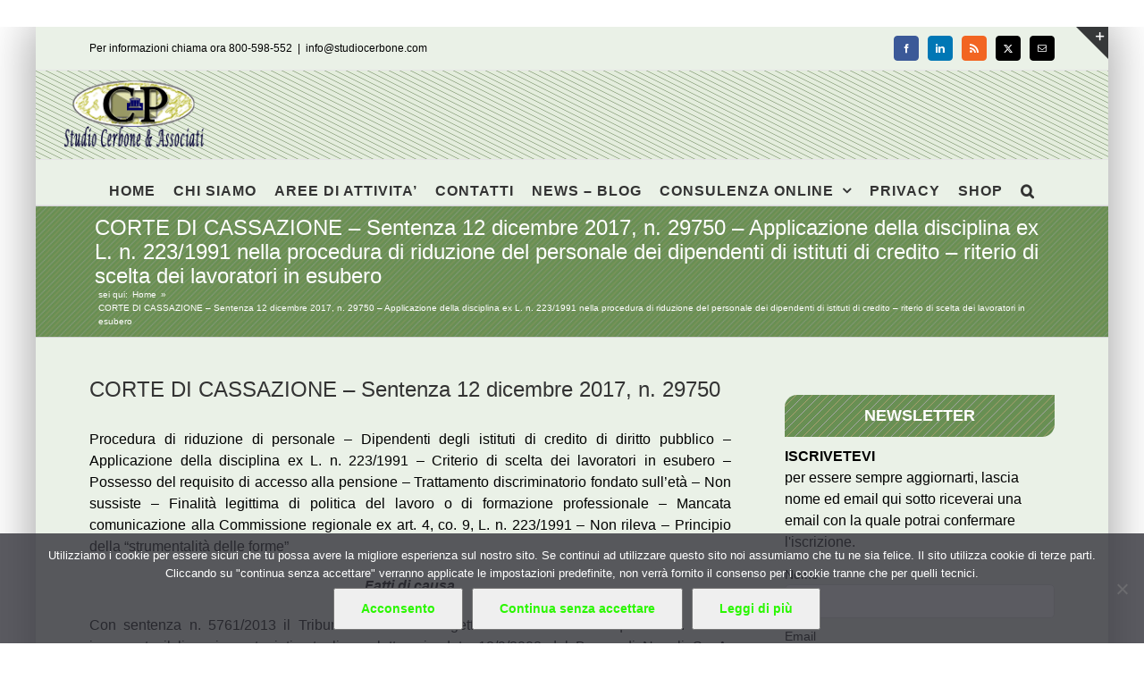

--- FILE ---
content_type: text/html; charset=UTF-8
request_url: https://www.studiocerbone.com/corte-cassazione-sentenza-12-dicembre-2017-n-29750-applicazione-della-disciplina-ex-l-n-223-1991-nella-procedura-riduzione-del-personale-dei-dipendenti-istituti-credito-riterio-d/
body_size: 15406
content:
<!DOCTYPE html><html class="avada-html-layout-boxed avada-html-header-position-top" lang="it-IT" prefix="og: http://ogp.me/ns# fb: http://ogp.me/ns/fb#"><head><style>img.lazy{min-height:1px}</style><link href="https://www.studiocerbone.com/wp-content/plugins/w3-total-cache/pub/js/lazyload.min.js" as="script"><meta http-equiv="X-UA-Compatible" content="IE=edge" /><meta http-equiv="Content-Type" content="text/html; charset=utf-8"/><meta name="viewport" content="width=device-width, initial-scale=1" /><meta name='robots' content='index, follow, max-image-preview:large, max-snippet:-1, max-video-preview:-1' /><link media="all" href="https://www.studiocerbone.com/wp-content/cache/autoptimize/css/autoptimize_b6fbffa601615fe4795d5f2651a4eba0.css" rel="stylesheet"><title>CORTE DI CASSAZIONE - Sentenza 12 dicembre 2017, n. 29750 - Applicazione della disciplina ex L. n. 223/1991 nella procedura di riduzione del personale dei dipendenti di istituti di credito - riterio di scelta dei lavoratori in esubero - Studio Cerbone</title><meta name="description" content="CORTE DI CASSAZIONE - Sentenza 12 dicembre 2017, n. 29750 Procedura di riduzione di personale - Dipendenti degli istituti di credito di diritto pubblico - CORTE DI CASSAZIONE - Sentenza 12 dicembre 2017, n. 29750 - Applicazione della disciplina ex L. n. 223/1991 nella procedura di riduzione del personale dei dipendenti di istituti di credito - riterio di scelta dei lavoratori in esubero" /><link rel="canonical" href="https://www.studiocerbone.com/corte-cassazione-sentenza-12-dicembre-2017-n-29750-applicazione-della-disciplina-ex-l-n-223-1991-nella-procedura-riduzione-del-personale-dei-dipendenti-istituti-credito-riterio-d/" /><meta property="og:locale" content="it_IT" /><meta property="og:type" content="article" /><meta property="og:title" content="CORTE DI CASSAZIONE - Sentenza 12 dicembre 2017, n. 29750 - Applicazione della disciplina ex L. n. 223/1991 nella procedura di riduzione del personale dei dipendenti di istituti di credito - riterio di scelta dei lavoratori in esubero - Studio Cerbone" /><meta property="og:description" content="CORTE DI CASSAZIONE - Sentenza 12 dicembre 2017, n. 29750 Procedura di riduzione di personale - Dipendenti degli istituti di credito di diritto pubblico - CORTE DI CASSAZIONE - Sentenza 12 dicembre 2017, n. 29750 - Applicazione della disciplina ex L. n. 223/1991 nella procedura di riduzione del personale dei dipendenti di istituti di credito - riterio di scelta dei lavoratori in esubero" /><meta property="og:url" content="https://www.studiocerbone.com/corte-cassazione-sentenza-12-dicembre-2017-n-29750-applicazione-della-disciplina-ex-l-n-223-1991-nella-procedura-riduzione-del-personale-dei-dipendenti-istituti-credito-riterio-d/" /><meta property="og:site_name" content="Studio Cerbone" /><meta property="article:publisher" content="https://www.facebook.com/studiocerbone" /><meta property="article:published_time" content="2017-12-20T07:30:31+00:00" /><meta property="article:modified_time" content="2017-12-21T07:31:12+00:00" /><meta name="author" content="Pasquale Cerbone" /><meta name="twitter:card" content="summary_large_image" /><meta name="twitter:creator" content="@studiocerboneP" /><meta name="twitter:site" content="@studiocerboneP" /><meta name="twitter:label1" content="Scritto da" /><meta name="twitter:data1" content="Pasquale Cerbone" /><meta name="twitter:label2" content="Tempo di lettura stimato" /><meta name="twitter:data2" content="9 minuti" /> <script type="application/ld+json" class="yoast-schema-graph">{"@context":"https://schema.org","@graph":[{"@type":"Article","@id":"https://www.studiocerbone.com/corte-cassazione-sentenza-12-dicembre-2017-n-29750-applicazione-della-disciplina-ex-l-n-223-1991-nella-procedura-riduzione-del-personale-dei-dipendenti-istituti-credito-riterio-d/#article","isPartOf":{"@id":"https://www.studiocerbone.com/corte-cassazione-sentenza-12-dicembre-2017-n-29750-applicazione-della-disciplina-ex-l-n-223-1991-nella-procedura-riduzione-del-personale-dei-dipendenti-istituti-credito-riterio-d/"},"author":{"name":"Pasquale Cerbone","@id":"https://www.studiocerbone.com/#/schema/person/3561ea854d7eb07a084f1bbe69396ee6"},"headline":"CORTE DI CASSAZIONE &#8211; Sentenza 12 dicembre 2017, n. 29750 &#8211; Applicazione della disciplina ex L. n. 223/1991 nella procedura di riduzione del personale dei dipendenti di istituti di credito &#8211; riterio di scelta dei lavoratori in esubero","datePublished":"2017-12-20T07:30:31+00:00","dateModified":"2017-12-21T07:31:12+00:00","mainEntityOfPage":{"@id":"https://www.studiocerbone.com/corte-cassazione-sentenza-12-dicembre-2017-n-29750-applicazione-della-disciplina-ex-l-n-223-1991-nella-procedura-riduzione-del-personale-dei-dipendenti-istituti-credito-riterio-d/"},"wordCount":1958,"publisher":{"@id":"https://www.studiocerbone.com/#organization"},"keywords":["cassazione sez. lavoro","licenziamenti"],"articleSection":["lavoro","LAVORO - GIURISPRUDENZA"],"inLanguage":"it-IT"},{"@type":"WebPage","@id":"https://www.studiocerbone.com/corte-cassazione-sentenza-12-dicembre-2017-n-29750-applicazione-della-disciplina-ex-l-n-223-1991-nella-procedura-riduzione-del-personale-dei-dipendenti-istituti-credito-riterio-d/","url":"https://www.studiocerbone.com/corte-cassazione-sentenza-12-dicembre-2017-n-29750-applicazione-della-disciplina-ex-l-n-223-1991-nella-procedura-riduzione-del-personale-dei-dipendenti-istituti-credito-riterio-d/","name":"CORTE DI CASSAZIONE - Sentenza 12 dicembre 2017, n. 29750 - Applicazione della disciplina ex L. n. 223/1991 nella procedura di riduzione del personale dei dipendenti di istituti di credito - riterio di scelta dei lavoratori in esubero - Studio Cerbone","isPartOf":{"@id":"https://www.studiocerbone.com/#website"},"datePublished":"2017-12-20T07:30:31+00:00","dateModified":"2017-12-21T07:31:12+00:00","description":"CORTE DI CASSAZIONE - Sentenza 12 dicembre 2017, n. 29750 Procedura di riduzione di personale - Dipendenti degli istituti di credito di diritto pubblico - CORTE DI CASSAZIONE - Sentenza 12 dicembre 2017, n. 29750 - Applicazione della disciplina ex L. n. 223/1991 nella procedura di riduzione del personale dei dipendenti di istituti di credito - riterio di scelta dei lavoratori in esubero","breadcrumb":{"@id":"https://www.studiocerbone.com/corte-cassazione-sentenza-12-dicembre-2017-n-29750-applicazione-della-disciplina-ex-l-n-223-1991-nella-procedura-riduzione-del-personale-dei-dipendenti-istituti-credito-riterio-d/#breadcrumb"},"inLanguage":"it-IT","potentialAction":[{"@type":"ReadAction","target":["https://www.studiocerbone.com/corte-cassazione-sentenza-12-dicembre-2017-n-29750-applicazione-della-disciplina-ex-l-n-223-1991-nella-procedura-riduzione-del-personale-dei-dipendenti-istituti-credito-riterio-d/"]}]},{"@type":"BreadcrumbList","@id":"https://www.studiocerbone.com/corte-cassazione-sentenza-12-dicembre-2017-n-29750-applicazione-della-disciplina-ex-l-n-223-1991-nella-procedura-riduzione-del-personale-dei-dipendenti-istituti-credito-riterio-d/#breadcrumb","itemListElement":[{"@type":"ListItem","position":1,"name":"Home","item":"https://www.studiocerbone.com/"},{"@type":"ListItem","position":2,"name":"CORTE DI CASSAZIONE &#8211; Sentenza 12 dicembre 2017, n. 29750 &#8211; Applicazione della disciplina ex L. n. 223/1991 nella procedura di riduzione del personale dei dipendenti di istituti di credito &#8211; riterio di scelta dei lavoratori in esubero"}]},{"@type":"WebSite","@id":"https://www.studiocerbone.com/#website","url":"https://www.studiocerbone.com/","name":"Studio Cerbone","description":"Guide alle norme fiscali e del lavoro - approfondimenti ed informazioni - consulenza online","publisher":{"@id":"https://www.studiocerbone.com/#organization"},"potentialAction":[{"@type":"SearchAction","target":{"@type":"EntryPoint","urlTemplate":"https://www.studiocerbone.com/?s={search_term_string}"},"query-input":{"@type":"PropertyValueSpecification","valueRequired":true,"valueName":"search_term_string"}}],"inLanguage":"it-IT"},{"@type":"Organization","@id":"https://www.studiocerbone.com/#organization","name":"Studio Cerbone & Associati","url":"https://www.studiocerbone.com/","logo":{"@type":"ImageObject","inLanguage":"it-IT","@id":"https://www.studiocerbone.com/#/schema/logo/image/","url":"https://www.studiocerbone.com/wp-content/uploads/2012/10/logo_ok2.png","contentUrl":"https://www.studiocerbone.com/wp-content/uploads/2012/10/logo_ok2.png","width":"210","height":"90","caption":"Studio Cerbone & Associati"},"image":{"@id":"https://www.studiocerbone.com/#/schema/logo/image/"},"sameAs":["https://www.facebook.com/studiocerbone","https://x.com/studiocerboneP","https://www.linkedin.com/company/studio-cerbone-&amp;amp;-associati/","https://it.pinterest.com/studiocerboneassociati/"]},{"@type":"Person","@id":"https://www.studiocerbone.com/#/schema/person/3561ea854d7eb07a084f1bbe69396ee6","name":"Pasquale Cerbone","description":"","url":"https://www.studiocerbone.com/author/gruppo_studioce/"}]}</script> <link href='https://fonts.gstatic.com' crossorigin='anonymous' rel='preconnect' /><link rel="alternate" type="application/rss+xml" title="Studio Cerbone &raquo; Feed" href="https://www.studiocerbone.com/feed/" /><link rel="alternate" type="application/rss+xml" title="Studio Cerbone &raquo; Feed dei commenti" href="https://www.studiocerbone.com/comments/feed/" /><link rel="shortcut icon" href="https://www.studiocerbone.com/wp-content/uploads/2012/11/favicon.ico" type="image/x-icon" /><link rel="apple-touch-icon" sizes="180x180" href="https://www.studiocerbone.com/wp-content/uploads/2024/08/apple-icon-114x114-1.png"><link rel="icon" sizes="192x192" href="https://www.studiocerbone.com/wp-content/uploads/2024/08/apple-icon-57x57-1.png"><meta name="msapplication-TileImage" content="https://www.studiocerbone.com/wp-content/uploads/2024/08/apple-icon-72x72-1.png"><link rel="alternate" type="application/rss+xml" title="Studio Cerbone &raquo; CORTE DI CASSAZIONE &#8211; Sentenza 12 dicembre 2017, n. 29750 &#8211; Applicazione della disciplina ex L. n. 223/1991 nella procedura di riduzione del personale dei dipendenti di istituti di credito &#8211; riterio di scelta dei lavoratori in esubero Feed dei commenti" href="https://www.studiocerbone.com/corte-cassazione-sentenza-12-dicembre-2017-n-29750-applicazione-della-disciplina-ex-l-n-223-1991-nella-procedura-riduzione-del-personale-dei-dipendenti-istituti-credito-riterio-d/feed/" /><meta name="description" content="CORTE DI CASSAZIONE - Sentenza 12 dicembre 2017, n. 29750  Procedura di riduzione di personale - Dipendenti degli istituti di credito di diritto pubblico - Applicazione della disciplina ex L. n. 223/1991 - Criterio di scelta dei lavoratori in esubero - Possesso del requisito di accesso alla pensione - Trattamento"/><meta property="og:locale" content="it_IT"/><meta property="og:type" content="article"/><meta property="og:site_name" content="Studio Cerbone"/><meta property="og:title" content="CORTE DI CASSAZIONE - Sentenza 12 dicembre 2017, n. 29750 - Applicazione della disciplina ex L. n. 223/1991 nella procedura di riduzione del personale dei dipendenti di istituti di credito - riterio di scelta dei lavoratori in esubero - Studio Cerbone"/><meta property="og:description" content="CORTE DI CASSAZIONE - Sentenza 12 dicembre 2017, n. 29750  Procedura di riduzione di personale - Dipendenti degli istituti di credito di diritto pubblico - Applicazione della disciplina ex L. n. 223/1991 - Criterio di scelta dei lavoratori in esubero - Possesso del requisito di accesso alla pensione - Trattamento"/><meta property="og:url" content="https://www.studiocerbone.com/corte-cassazione-sentenza-12-dicembre-2017-n-29750-applicazione-della-disciplina-ex-l-n-223-1991-nella-procedura-riduzione-del-personale-dei-dipendenti-istituti-credito-riterio-d/"/><meta property="article:published_time" content="2017-12-20T07:30:31+01:00"/><meta property="article:modified_time" content="2017-12-21T07:31:12+01:00"/><meta name="author" content="Pasquale Cerbone"/><meta property="og:image" content="https://www.studiocerbone.com/wp-content/uploads/2024/08/logo_news_A.png"/><meta property="og:image:width" content="185"/><meta property="og:image:height" content="79"/><meta property="og:image:type" content="image/png"/><link rel="https://api.w.org/" href="https://www.studiocerbone.com/wp-json/" /><link rel="alternate" title="JSON" type="application/json" href="https://www.studiocerbone.com/wp-json/wp/v2/posts/399895" /><link rel="EditURI" type="application/rsd+xml" title="RSD" href="https://www.studiocerbone.com/xmlrpc.php?rsd" /><link rel='shortlink' href='https://www.studiocerbone.com/?p=399895' /><link rel="alternate" title="oEmbed (JSON)" type="application/json+oembed" href="https://www.studiocerbone.com/wp-json/oembed/1.0/embed?url=https%3A%2F%2Fwww.studiocerbone.com%2Fcorte-cassazione-sentenza-12-dicembre-2017-n-29750-applicazione-della-disciplina-ex-l-n-223-1991-nella-procedura-riduzione-del-personale-dei-dipendenti-istituti-credito-riterio-d%2F" /><link rel="alternate" title="oEmbed (XML)" type="text/xml+oembed" href="https://www.studiocerbone.com/wp-json/oembed/1.0/embed?url=https%3A%2F%2Fwww.studiocerbone.com%2Fcorte-cassazione-sentenza-12-dicembre-2017-n-29750-applicazione-della-disciplina-ex-l-n-223-1991-nella-procedura-riduzione-del-personale-dei-dipendenti-istituti-credito-riterio-d%2F&#038;format=xml" /> <noscript><style>.lazyload[data-src]{display:none !important;}</style></noscript><meta name="generator" content="Powered by Slider Revolution 6.7.38 - responsive, Mobile-Friendly Slider Plugin for WordPress with comfortable drag and drop interface." />  <script async src="https://www.googletagmanager.com/gtag/js?id=G-J8VLGREVTC"></script>  <script async src="https://www.googletagmanager.com/gtag/js?id=G-Z9KC6C6KQ2"></script> </head><body data-rsssl=1 class="wp-singular post-template-default single single-post postid-399895 single-format-standard wp-theme-Avada cookies-not-set has-sidebar fusion-image-hovers fusion-pagination-sizing fusion-button_type-flat fusion-button_span-no fusion-button_gradient-linear avada-image-rollover-circle-yes avada-image-rollover-yes avada-image-rollover-direction-left dont-animate fusion-body ltr fusion-sticky-header no-tablet-sticky-header no-mobile-sticky-header no-mobile-slidingbar avada-has-rev-slider-styles fusion-sub-menu-fade mobile-logo-pos-left layout-boxed-mode avada-has-boxed-modal-shadow-medium layout-scroll-offset-full fusion-top-header menu-text-align-center mobile-menu-design-modern fusion-show-pagination-text fusion-header-layout-v5 avada-responsive avada-footer-fx-none avada-menu-highlight-style-bar fusion-search-form-classic fusion-main-menu-search-dropdown fusion-avatar-square avada-sticky-shrinkage avada-dropdown-styles avada-blog-layout-grid avada-blog-archive-layout-grid avada-header-shadow-no avada-menu-icon-position-left avada-has-megamenu-shadow avada-has-mainmenu-dropdown-divider avada-has-pagetitle-100-width avada-has-pagetitle-bg-full avada-has-main-nav-search-icon avada-has-page-title-mobile-height-auto avada-has-titlebar-bar_and_content avada-has-slidingbar-widgets avada-has-slidingbar-position-top avada-slidingbar-toggle-style-triangle avada-has-header-bg-image avada-header-bg-repeat avada-has-transparent-timeline_color avada-has-pagination-padding avada-flyout-menu-direction-fade avada-ec-views-v1" data-awb-post-id="399895"> <a class="skip-link screen-reader-text" href="#content">Salta al contenuto</a><div id="boxed-wrapper"><div id="wrapper" class="fusion-wrapper"><div id="home" style="position:relative;top:-1px;"></div><header class="fusion-header-wrapper"><div class="fusion-header-v5 fusion-logo-alignment fusion-logo-left fusion-sticky-menu- fusion-sticky-logo- fusion-mobile-logo-1 fusion-sticky-menu-only fusion-header-menu-align-center fusion-mobile-menu-design-modern"><div class="fusion-secondary-header"><div class="fusion-row"><div class="fusion-alignleft"><div class="fusion-contact-info"><span class="fusion-contact-info-phone-number">Per informazioni chiama ora 800-598-552</span><span class="fusion-header-separator">|</span><span class="fusion-contact-info-email-address"><a href="mailto:in&#102;&#111;&#64;s&#116;u&#100;i&#111;ce&#114;b&#111;&#110;e&#46;&#99;&#111;&#109;">in&#102;&#111;&#64;s&#116;u&#100;i&#111;ce&#114;b&#111;&#110;e&#46;&#99;&#111;&#109;</a></span></div></div><div class="fusion-alignright"><div class="fusion-social-links-header"><div class="fusion-social-networks boxed-icons"><div class="fusion-social-networks-wrapper"><a  class="fusion-social-network-icon fusion-tooltip fusion-facebook awb-icon-facebook" style="color:#ffffff;background-color:#3b5998;border-color:#3b5998;" data-placement="right" data-title="Facebook" data-toggle="tooltip" title="Facebook" href="#" target="_blank" rel="noreferrer nofollow"><span class="screen-reader-text">Facebook</span></a><a  class="fusion-social-network-icon fusion-tooltip fusion-linkedin awb-icon-linkedin" style="color:#ffffff;background-color:#0077b5;border-color:#0077b5;" data-placement="right" data-title="LinkedIn" data-toggle="tooltip" title="LinkedIn" href="https://www.linkedin.com/company/studio-cerbone-&amp;-associati/about/?viewAsMember=true" target="_blank" rel="noopener noreferrer nofollow"><span class="screen-reader-text">LinkedIn</span></a><a  class="fusion-social-network-icon fusion-tooltip fusion-rss awb-icon-rss" style="color:#ffffff;background-color:#f26522;border-color:#f26522;" data-placement="right" data-title="Rss" data-toggle="tooltip" title="Rss" href="https://www.studiocerbone.com/category/notizie/" target="_blank" rel="noopener noreferrer nofollow"><span class="screen-reader-text">Rss</span></a><a  class="fusion-social-network-icon fusion-tooltip fusion-twitter awb-icon-twitter" style="color:#ffffff;background-color:#000000;border-color:#000000;" data-placement="right" data-title="X" data-toggle="tooltip" title="X" href="https://x.com/studiocerboneP" target="_blank" rel="noopener noreferrer nofollow"><span class="screen-reader-text">X</span></a><a  class="fusion-social-network-icon fusion-tooltip fusion-mail awb-icon-mail" style="color:#ffffff;background-color:#000000;border-color:#000000;" data-placement="right" data-title="Email" data-toggle="tooltip" title="Email" href="mailto:in&#102;&#111;&#064;s&#116;&#117;d&#105;&#111;&#099;e&#114;bo&#110;&#101;.&#099;om" target="_self" rel="noopener noreferrer nofollow"><span class="screen-reader-text">Email</span></a></div></div></div></div></div></div><div class="fusion-header-sticky-height"></div><div class="fusion-sticky-header-wrapper"><div class="fusion-header"><div class="fusion-row"><div class="fusion-logo" data-margin-top="10px" data-margin-bottom="10px" data-margin-left="0px" data-margin-right="0px"> <a class="fusion-logo-link"  href="https://www.studiocerbone.com/" > <img src="[data-uri]"  width="185" height="79" style="max-height:79px;height:auto;" alt="Studio Cerbone Logo" data-retina_logo_url="https://www.studiocerbone.com/wp-content/uploads/2012/10/logo_ok.png" class="fusion-standard-logo lazyload" data-src="https://www.studiocerbone.com/wp-content/uploads/2024/08/logo_news_A.png" decoding="async" data-srcset="https://www.studiocerbone.com/wp-content/uploads/2024/08/logo_news_A.png 1x, https://www.studiocerbone.com/wp-content/uploads/2012/10/logo_ok.png 2x" data-eio-rwidth="185" data-eio-rheight="79" /><noscript><img src="data:image/svg+xml,%3Csvg%20xmlns='http://www.w3.org/2000/svg'%20viewBox='0%200%20185%2079'%3E%3C/svg%3E" data-src="https://www.studiocerbone.com/wp-content/uploads/2024/08/logo_news_A.png" data-srcset="https://www.studiocerbone.com/wp-content/uploads/2024/08/logo_news_A.png 1x, https://www.studiocerbone.com/wp-content/uploads/2012/10/logo_ok.png 2x" width="185" height="79" style="max-height:79px;height:auto;" alt="Studio Cerbone Logo" data-retina_logo_url="https://www.studiocerbone.com/wp-content/uploads/2012/10/logo_ok.png" class="fusion-standard-logo lazy" data-eio="l" /></noscript> <img src="[data-uri]"  width="94" height="40" alt="Studio Cerbone Logo" data-retina_logo_url="" class="fusion-mobile-logo lazyload" data-src="https://www.studiocerbone.com/wp-content/uploads/2024/08/logo_news_B.png" decoding="async" data-srcset="https://www.studiocerbone.com/wp-content/uploads/2024/08/logo_news_B.png 1x" data-eio-rwidth="94" data-eio-rheight="40" /><noscript><img src="data:image/svg+xml,%3Csvg%20xmlns='http://www.w3.org/2000/svg'%20viewBox='0%200%2094%2040'%3E%3C/svg%3E" data-src="https://www.studiocerbone.com/wp-content/uploads/2024/08/logo_news_B.png" data-srcset="https://www.studiocerbone.com/wp-content/uploads/2024/08/logo_news_B.png 1x" width="94" height="40" alt="Studio Cerbone Logo" data-retina_logo_url="" class="fusion-mobile-logo lazy" data-eio="l" /></noscript> </a></div><div class="fusion-mobile-menu-icons"> <a href="#" class="fusion-icon awb-icon-bars" aria-label="Attiva/Disattiva menu mobile" aria-expanded="false"></a></div></div></div><div class="fusion-secondary-main-menu"><div class="fusion-row"><nav class="fusion-main-menu" aria-label="Menu Principale"><ul id="menu-menu-principale-senza-private-content" class="fusion-menu"><li  id="menu-item-23903"  class="menu-item menu-item-type-custom menu-item-object-custom menu-item-home menu-item-23903"  data-item-id="23903"><a  href="//www.studiocerbone.com/" class="fusion-bar-highlight"><span class="menu-text">HOME</span></a></li><li  id="menu-item-23905"  class="menu-item menu-item-type-post_type menu-item-object-page menu-item-23905"  data-item-id="23905"><a  href="https://www.studiocerbone.com/studio-cerbone-assocciati/" class="fusion-bar-highlight"><span class="menu-text">CHI SIAMO</span></a></li><li  id="menu-item-23904"  class="menu-item menu-item-type-post_type menu-item-object-page menu-item-23904"  data-item-id="23904"><a  href="https://www.studiocerbone.com/aree-di-attivita/" class="fusion-bar-highlight"><span class="menu-text">AREE DI ATTIVITA&#8217;</span></a></li><li  id="menu-item-23911"  class="menu-item menu-item-type-post_type menu-item-object-page menu-item-23911"  data-item-id="23911"><a  href="https://www.studiocerbone.com/contatto/" class="fusion-bar-highlight"><span class="menu-text">CONTATTI</span></a></li><li  id="menu-item-23914"  class="menu-item menu-item-type-post_type menu-item-object-page menu-item-23914"  data-item-id="23914"><a  href="https://www.studiocerbone.com/notizie/" class="fusion-bar-highlight"><span class="menu-text">NEWS – BLOG</span></a></li><li  id="menu-item-23906"  class="menu-item menu-item-type-post_type menu-item-object-page menu-item-has-children menu-item-23906 fusion-dropdown-menu"  data-item-id="23906"><a  href="https://www.studiocerbone.com/consulenza-online/" class="fusion-bar-highlight"><span class="menu-text">CONSULENZA ONLINE</span> <span class="fusion-caret"><i class="fusion-dropdown-indicator" aria-hidden="true"></i></span></a><ul class="sub-menu"><li  id="menu-item-23907"  class="menu-item menu-item-type-post_type menu-item-object-page menu-item-23907 fusion-dropdown-submenu" ><a  href="https://www.studiocerbone.com/consulenza-online/contabilita-online/" class="fusion-bar-highlight"><span>CONTABILITA&#8217; ONLINE</span></a></li><li  id="menu-item-23908"  class="menu-item menu-item-type-post_type menu-item-object-page menu-item-23908 fusion-dropdown-submenu" ><a  href="https://www.studiocerbone.com/consulenza-online/dichiarazione-dei-redditi-online/" class="fusion-bar-highlight"><span>DICHIARAZIONE DEI REDDITI ONLINE</span></a></li><li  id="menu-item-23909"  class="menu-item menu-item-type-post_type menu-item-object-page menu-item-23909 fusion-dropdown-submenu" ><a  href="https://www.studiocerbone.com/consulenza-online/paghe-online/" class="fusion-bar-highlight"><span>PAGHE ONLINE</span></a></li><li  id="menu-item-23910"  class="menu-item menu-item-type-post_type menu-item-object-page menu-item-23910 fusion-dropdown-submenu" ><a  href="https://www.studiocerbone.com/consulenza-online/servizi-contabilita-online/" class="fusion-bar-highlight"><span>SERVIZI DI CONTABILITA&#8217; ONLINE</span></a></li><li  id="menu-item-23916"  class="menu-item menu-item-type-post_type menu-item-object-page menu-item-has-children menu-item-23916 fusion-dropdown-submenu" ><a  href="https://www.studiocerbone.com/servizi-utili/" class="fusion-bar-highlight"><span>SERVIZI UTILI</span> <span class="fusion-caret"><i class="fusion-dropdown-indicator" aria-hidden="true"></i></span></a><ul class="sub-menu"><li  id="menu-item-23917"  class="menu-item menu-item-type-post_type menu-item-object-page menu-item-23917" ><a  href="https://www.studiocerbone.com/servizi-utili/giurisprudenza/" class="fusion-bar-highlight"><span>GIURISPRUDENZA – MASSIME</span></a></li><li  id="menu-item-23918"  class="menu-item menu-item-type-post_type menu-item-object-page menu-item-23918" ><a  href="https://www.studiocerbone.com/servizi-utili/indici-istat/" class="fusion-bar-highlight"><span>INDICI ISTAT</span></a></li><li  id="menu-item-23919"  class="menu-item menu-item-type-post_type menu-item-object-page menu-item-23919" ><a  href="https://www.studiocerbone.com/?page_id=483" class="fusion-bar-highlight"><span>SCADENZIARIO</span></a></li><li  id="menu-item-23920"  class="menu-item menu-item-type-post_type menu-item-object-page menu-item-23920" ><a  href="https://www.studiocerbone.com/servizi-utili/certificazioni/" class="fusion-bar-highlight"><span>CERTIFICAZIONI</span></a></li><li  id="menu-item-23921"  class="menu-item menu-item-type-post_type menu-item-object-page menu-item-23921" ><a  href="https://www.studiocerbone.com/servizi-utili/video/" class="fusion-bar-highlight"><span>VIDEO</span></a></li></ul></li></ul></li><li  id="menu-item-23915"  class="menu-item menu-item-type-post_type menu-item-object-page menu-item-23915"  data-item-id="23915"><a  href="https://www.studiocerbone.com/privacy/" class="fusion-bar-highlight"><span class="menu-text">PRIVACY</span></a></li><li  id="menu-item-467311"  class="menu-item menu-item-type-custom menu-item-object-custom menu-item-467311"  data-item-id="467311"><a  target="_blank" rel="noopener noreferrer" href="https://shopping.studiocerbone.com/" class="fusion-bar-highlight"><span class="menu-text">SHOP</span></a></li><li class="fusion-custom-menu-item fusion-main-menu-search"><a class="fusion-main-menu-icon fusion-bar-highlight" href="#" aria-label="Cerca" data-title="Cerca" title="Cerca" role="button" aria-expanded="false"></a><div class="fusion-custom-menu-item-contents"><form role="search" class="searchform fusion-search-form  fusion-live-search fusion-search-form-classic" method="get" action="https://www.studiocerbone.com/"><div class="fusion-search-form-content"><div class="fusion-search-field search-field"> <label><span class="screen-reader-text">Cerca per:</span> <input type="search" class="s fusion-live-search-input" name="s" id="fusion-live-search-input-0" autocomplete="off" placeholder="Cerca..." required aria-required="true" aria-label="Cerca..."/> </label></div><div class="fusion-search-button search-button"> <input type="submit" class="fusion-search-submit searchsubmit" aria-label="Cerca" value="&#xf002;" /><div class="fusion-slider-loading"></div></div></div><div class="fusion-search-results-wrapper"><div class="fusion-search-results"></div></div></form></div></li></ul></nav><nav class="fusion-mobile-nav-holder fusion-mobile-menu-text-align-left" aria-label="Menu Mobile Principale"></nav></div></div></div></div><div class="fusion-clearfix"></div></header><div id="sliders-container" class="fusion-slider-visibility"></div><section class="avada-page-titlebar-wrapper" aria-label="Barra Titolo Pagina"><div class="fusion-page-title-bar fusion-page-title-bar-none fusion-page-title-bar-left"><div class="fusion-page-title-row"><div class="fusion-page-title-wrapper"><div class="fusion-page-title-captions"><h1 class="entry-title">CORTE DI CASSAZIONE &#8211; Sentenza 12 dicembre 2017, n. 29750 &#8211; Applicazione della disciplina ex L. n. 223/1991 nella procedura di riduzione del personale dei dipendenti di istituti di credito &#8211; riterio di scelta dei lavoratori in esubero</h1></div><div class="fusion-page-title-secondary"><nav class="fusion-breadcrumbs awb-yoast-breadcrumbs" aria-label="Breadcrumb"><ol class="awb-breadcrumb-list"><li class="fusion-breadcrumb-item"  aria-hidden="true"><span  class="fusion-breadcrumb-prefix">sei qui:</span></li><li class="fusion-breadcrumb-item awb-breadcrumb-sep awb-home" ><a href="https://www.studiocerbone.com" class="fusion-breadcrumb-link"><span >Home</span></a></li><li class="fusion-breadcrumb-item"  aria-current="page"><span  class="breadcrumb-leaf">CORTE DI CASSAZIONE &#8211; Sentenza 12 dicembre 2017, n. 29750 &#8211; Applicazione della disciplina ex L. n. 223/1991 nella procedura di riduzione del personale dei dipendenti di istituti di credito &#8211; riterio di scelta dei lavoratori in esubero</span></li></ol></nav></div></div></div></div></section><main id="main" class="clearfix "><div class="fusion-row" style=""><section id="content" style="float: left;"><article id="post-399895" class="post post-399895 type-post status-publish format-standard hentry category-lavoro category-lavoro-giurisprudenza-massime tag-cassazione-sez-lavoro tag-licenziamenti"> <span class="entry-title" style="display: none;">CORTE DI CASSAZIONE &#8211; Sentenza 12 dicembre 2017, n. 29750 &#8211; Applicazione della disciplina ex L. n. 223/1991 nella procedura di riduzione del personale dei dipendenti di istituti di credito &#8211; riterio di scelta dei lavoratori in esubero</span><div class="post-content"><header><h2 class="titolo-articolo" style="text-align: justify;">CORTE DI CASSAZIONE &#8211; Sentenza 12 dicembre 2017, n. 29750</h2></header><p class="Oggetto" style="text-align: justify;">Procedura di riduzione di personale &#8211; Dipendenti degli istituti di credito di diritto pubblico &#8211; Applicazione della disciplina ex L. n. 223/1991 &#8211; Criterio di scelta dei lavoratori in esubero &#8211; Possesso del requisito di accesso alla pensione &#8211; Trattamento discriminatorio fondato sull’età &#8211; Non sussiste &#8211; Finalità legittima di politica del lavoro o di formazione professionale &#8211; Mancata comunicazione alla Commissione regionale ex art. 4, co. 9, L. n. 223/1991 &#8211; Non rileva &#8211; Principio della &#8220;strumentalità delle forme&#8221;</p><p class="TitoloArticolo" style="text-align: center;"><em><strong>Fatti di causa</strong></em></p><p class="NormaleconRientro" style="text-align: justify;">Con sentenza n. 5761/2013 il Tribunale di Salerno rigettava il ricorso con il quale D.V. aveva impugnato il licenziamento intimatogli con lettera in data 18/9/2008 dal Banco di Napoli S.p.A. all&#8217;esito di procedura di riduzione del personale ai sensi della I. n. 223/1991.</p><p class="NormaleconRientro" style="text-align: justify;">Il Tribunale, per quanto di interesse, osservava a sostegno della propria decisione che la disciplina, di cui alla I. n. 223, trovava applicazione anche nei confronti dei dipendenti degli istituti di credito già di diritto pubblico, come il Banco di Napoli; che l&#8217;adozione del criterio di scelta dei lavoratori in esubero costituito dal possesso del requisito di accesso alla pensione non configurava alcun trattamento discriminatorio; che nel caso di specie la comunicazione ex art. 4, comma 9, I. n. 223 risultava effettuata agli organi pubblici competenti, compresa la Commissione regionale permanente tripartita.</p><p class="NormaleconRientro" style="text-align: justify;">L&#8217;appello proposto dal lavoratore avverso tale sentenza veniva dichiarato inammissibile ex art. 436 bis c.p.c. dalla Corte di appello di Salerno con ordinanza del 5 dicembre 2014.</p><p class="NormaleconRientro" style="text-align: justify;">Per la cassazione della sentenza e dell&#8217;ordinanza ha proposto ricorso il lavoratore con cinque motivi; la società ha resistito con controricorso, assistito da memoria.</p><p class="TitoloArticolo" style="text-align: center;"><em><strong>Ragioni della decisione</strong></em></p><p class="NormaleconRientro" style="text-align: justify;">Con il primo motivo, deducendo nullità della sentenza ex art. 360 n. 4 in riferimento all&#8217;art. 132, co. 1°, n. 4 c.p.c. nonché violazione di legge ex art. 360 n. 4 in riferimento agli artt. 2697 c.c. e 5 I. n. 604/1966, il ricorrente censura la sentenza di primo grado per avere il Tribunale, con una motivazione illogica e contraddittoria ed altresì emessa in violazione delle regole di riparto dell&#8217;onere probatorio, erroneamente ritenuto dimostrato l&#8217;invio della comunicazione finale della procedura alla Commissione regionale tripartita della Campania.</p><p class="NormaleconRientro" style="text-align: justify;">Con il secondo motivo, deducendo vizio di motivazione e nullità del procedimento ex art. 360 n. 4 in relazione all&#8217;art. 112 c.p.c., il ricorrente si duole che il giudice di primo grado nulla avesse statuito in merito al mancato invio della comunicazione di fine procedura agli enti indicati nell&#8217;art. 4, comma 9, I. n. 223/1991 contestualmente all&#8217;invio della lettera di recesso ai lavoratori.</p><p class="NormaleconRientro" style="text-align: justify;">Con il terzo motivo, deducendo violazione e falsa applicazione dell&#8217;art. 4, comma 9, I. n. 223/1991, il ricorrente impugna l&#8217;ordinanza della Corte di appello di Salerno dichiarativa della mancanza di una ragionevole probabilità di accoglimento del gravame, nella parte in cui la Corte ha ritenuto, diversamente dal primo giudice e con statuizione avente natura sostanziale di sentenza, che vi fosse stata, da parte del Banco di Napoli, &#8220;sostanziale osservanza&#8221; dell&#8217;adempimento concernente l&#8217;invio della comunicazione finale, con ciò intendendo che tale invio non fosse necessario nei confronti della Commissione regionale permanente tripartita, posto che la società aveva riconosciuto, in sede di costituzione in grado di appello, di non avervi provveduto.</p><p class="NormaleconRientro" style="text-align: justify;">Con il quarto motivo, deducendo violazione e falsa applicazione degli artt. 4 d.lgs. n. 216/2003 e 15, co. 2, I. n. 300/1970, nonché degli artt. 3 e 6 della Direttiva 2000/78/CE, il ricorrente censura la sentenza di primo grado per avere escluso la illegittimità del criterio di scelta dei lavoratori in esubero fondato sul possesso dei requisiti pensionistici, nonostante che tale criterio si ponesse in violazione della normativa nazionale ed europea contro le discriminazioni.</p><p class="NormaleconRientro" style="text-align: justify;">Con il quinto motivo, infine, deducendo violazione e falsa applicazione della procedura ex I. n. 223/1991, nonché violazione di legge con riferimento all&#8217;art. 3 I. n. 218/1990, il ricorrente censura la sentenza di primo grado per avere il Tribunale di Salerno ritenuto applicabile la disciplina, di cui alla I. n. 223/1991, anche ai dipendenti degli istituti di credito di diritto pubblico, quale il Banco di Napoli all&#8217;epoca in cui il ricorrente era stato assunto.</p><p class="NormaleconRientro" style="text-align: justify;">Il primo e il terzo motivo possono essere trattati congiuntamente in quanto connessi dalla questione, comune ad entrambi, della necessità o meno dell&#8217;invio della comunicazione ex art. 4, comma 9, I. n. 223/1991 alla Commissione regionale tripartita.</p><p class="NormaleconRientro" style="text-align: justify;">Gli stessi risultano infondati, in applicazione del principio della ragione più liquida.</p><p class="NormaleconRientro" style="text-align: justify;">E&#8217;, infatti, ormai consolidato il principio di diritto, per il quale &#8220;in materia di licenziamento collettivo, in applicazione del generale principio della &#8220;strumentalità delle forme&#8221;, valido anche per il procedimento amministrativo, non può essere dichiarata l&#8217;inefficacia del licenziamento laddove, nell&#8217;ambito di una procedura svoltasi in modo corretto e adeguato alle finalità cui è preordinata per legge, risulti omessa esclusivamente la comunicazione alla Commissione regionale indicata dall&#8217;art. 4, comma 9, della legge 23 luglio 1991, n. 223 &#8211; che, in base all&#8217;art. 6 della stessa legge, svolge il compito di approvare le liste di mobilità &#8211; ed il licenziamento collettivo sia stato disposto, per riduzione del personale, da parte di una impresa non rientrante nel campo di applicazione della disciplina dell&#8217;intervento straordinario di integrazione salariale, i cui dipendenti, quindi, non possono beneficiare dell&#8217;indennità di mobilità&#8221; (cfr., fra le molte conformi, Cass. n. 12122/2015).</p><p class="NormaleconRientro" style="text-align: justify;">Il secondo motivo risulta inammissibile, dovendosi, in proposito, richiamare il principio, per il quale &#8220;in caso di ricorso per cassazione avverso la sentenza di primo grado ai sensi dell&#8217;art. 348 ter, terzo comma, c.p.c., si applicano le disposizioni di cui agli artt. 329 e 346 del medesimo codice, sicché la parte deve fornire l&#8217;indicazione che la questione sollevata in sede di legittimità era stata devoluta, sia pure nella forma propria dei motivi di appello, al giudice del gravame, dichiarato inammissibile ex art. 348 bis c.p.c.&#8221;: Cass. n. 2784/2015 (ord.).</p><p class="NormaleconRientro" style="text-align: justify;">Nella specie, il ricorrente si è limitato all&#8217;estrapolazione di alcuni passi del proprio atto introduttivo, di per sé inidonei a delineare con certezza e precisione &#8211; così come necessario, secondo consolidato orientamento di legittimità (Cass. n. 8423/2001) &#8211; l&#8217;avvenuta allegazione della questione della contestualità (dell&#8217;invio della lettera di recesso e della comunicazione di fine procedura agli enti ex lege destinatari della stessa), e comunque non ha specificato se, dove e in quali termini tale questione fosse stata prospettata al giudice di appello, non essendo sufficiente a tale fine il generico richiamo ad una denuncia rinnovata &#8220;in tutti i gradi&#8221; del giudizio (cfr. ricorso, p. 23) o la sintetica elencazione dei temi di indagine che sarebbero stati devoluti alla cognizione del giudice di secondo grado (cfr. ricorso, p. 5).</p><p class="NormaleconRientro" style="text-align: justify;">Il quarto motivo è infondato.</p><p class="NormaleconRientro" style="text-align: justify;">L&#8217;art. 6 della Direttiva 2000/78/CE, così come interpretato dalla Corte di giustizia (Sezione III, 5 marzo 2009, causa C-388/07), offre agli Stati membri la possibilità di prevedere, nell&#8217;ambito del diritto nazionale, forme di disparità di trattamento fondate sull&#8217;età quando siano &#8220;oggettivamente e ragionevolmente&#8221; giustificate da una finalità legittima, quale la politica del lavoro e del relativo mercato o della formazione professionale, purché i mezzi per il raggiungimento di tale scopo siano necessari e appropriati.</p><p class="NormaleconRientro" style="text-align: justify;">A tali finalità e alla previsione di mezzi necessari e appropriati al raggiungimento dello scopo risponde il D.M. 28 aprile 2000, n. 158, con il quale è stato istituito un apposito Fondo di solidarietà per la riconversione e riqualificazione professionale, per il sostegno dell&#8217;occupazione e del reddito del personale del settore del credito (art. 1), avente lo scopo di attuare interventi diretti a favorire il mutamento e il rinnovamento delle professionalità e la realizzazione di politiche attive di sostegno del reddito e dell&#8217;occupazione, nell&#8217;ambito e in connessione con processi di ristrutturazione o di situazioni di crisi, di riorganizzazione aziendale o di riduzione o trasformazione di attività o di lavoro (art. 2).</p><p class="NormaleconRientro" style="text-align: justify;">In particolare, tale decreto prevede che l&#8217;individuazione dei lavoratori in esubero debba riguardare anzitutto il personale che, alla data stabilita per la risoluzione del rapporto di lavoro, sia in possesso dei requisiti di legge previsti per avere diritto alla pensione anticipata o di vecchiaia, anche se abbia diritto al mantenimento in servizio (art. 8).</p><p class="NormaleconRientro" style="text-align: justify;">Ne consegue che il criterio del possesso dei requisiti per l&#8217;accesso alla pensione di anzianità o di vecchiaia, ben diversamente dall&#8217;essere mezzo indiretto di discriminazione basato sull&#8217;età, deve ritenersi del tutto giustificato ai sensi delle previsioni della Direttiva 2000/78/CE e delle disposizioni (artt. 3 e 4) del d.lgs. n. 216/2003, con cui la stessa è stata recepita nell&#8217;ordinamento nazionale, comportando nel caso di specie che l&#8217;obiettivo della riduzione del personale e del contenimento del costo del lavoro fosse perseguito mediante il ricorso a forme concrete e adeguate di sostegno del reddito.</p><p class="NormaleconRientro" style="text-align: justify;">Nel senso dell&#8217;assenza di violazione del principio di non discriminazione si è, d&#8217;altra parte, e da lungo tempo, consolidata la giurisprudenza di legittimità. Al riguardo si rileva che già Cass. n. 20455/2006 aveva sottolineato come il criterio del prepensionamento, applicato &#8211; congiuntamente con il criterio produttivo &#8211; in osservanza degli accordi sindacali, rispondesse &#8220;a indubbi criteri di razionalità tenuto conto delle finalità perseguite mediante l&#8217;iter procedurale regolato dagli artt. 4 e 5 della legge n. 223 del 1991. Né per andare in contrario avviso e sostenerne la illegittimità vale il riferimento a possibili effetti di discriminazione tra i lavoratori, essendo ogni forma di riserva sul punto destinata a venir meno in considerazione sia del fatto che non si riscontra nel caso di specie alcun elemento suscettibile di far paventare l&#8217;esistenza di un intento discriminatorio da parte della società, sia in considerazione dell&#8217;innegabile equità di un sistema di riduzione del personale incentrato sull&#8217;esigenza di una più efficiente riorganizzazione della impresa (che sta alla base del criterio tecnico-produttivo) non disgiunta da quella di addossare la ricaduta degli effetti negativi di detta riduzione sui soggetti che, per essere prossimi a pensione, hanno la capacità economica di meglio ammortizzare detti effetti&#8221;.</p><p class="NormaleconRientro" style="text-align: justify;">Tale orientamento è stato più volte confermato e ribadito, in fattispecie analoghe o del tutto sovrapponibili alla presente, da Cass. n. 9866/2007 nonché, fra le molte pronunce conformi, da Cass. n. 1236/2011, n. 1949/2011, n. 11661/2012, n. 5965/2013. Non ricorrono, pertanto, nella specie, i presupposti per il rinvio pregiudiziale alla Corte di Giustizia, il quale &#8220;presuppone il dubbio interpretativo su una norma comunitaria, che non ricorre allorché l&#8217;interpretazione sia autoevidente oppure il senso della norma sia  già stato chiarito da precedenti pronunce della Corte, non rilevando, peraltro, il profilo applicativo di fatto, che é rimesso al giudice nazionale a meno che non involga un&#8217;interpretazione generale ed astratta&#8221;: Cass. n. 15041/2017 (ord.).</p><p class="NormaleconRientro" style="text-align: justify;">Risulta altresì infondato il quinto motivo.</p><p class="NormaleconRientro" style="text-align: justify;">E&#8217;, infatti, consolidato il principio di diritto, per il quale &#8220;nel caso di trasformazione di enti creditizi pubblici (nella specie, Banco di Napoli) in società per azioni, non può essere esclusa, ex art. 3, comma 2, della I. n. 218 del 1990, l&#8217;applicabilità della disciplina sui licenziamenti di cui alla I. n. 223 del 1991, non sopravvivendo alla privatizzazione il regime di stabilità del rapporto di lavoro con un ente pubblico economico, posto che la salvezza dei diritti quesiti riguarda solo le posizioni soggettive già acquisite al patrimonio del prestatore sotto il profilo economico, e non riducibili a mere aspettative sotto il profilo giuridico&#8221; (Cass. n. 24109/2016 e successive numerose conformi).</p><p class="NormaleconRientro" style="text-align: justify;">Il ricorso deve conclusivamente essere respinto.</p><p class="NormaleconRientro" style="text-align: justify;">Le spese seguono la soccombenza e si liquidano come in dispositivo.</p><p class="TitoloArticolo" style="text-align: center;"><em><strong>P.Q.M.</strong></em></p><p class="NormaleconRientro" style="text-align: justify;">Rigetta il ricorso; condanna il ricorrente al pagamento delle spese del presente giudizio di legittimità, liquidate in euro 200,00 per esborsi e in euro 4.000,00 per compensi professionali, oltre rimborso spese generali al 15% e accessori di legge.</p><p class="NormaleconRientro" style="text-align: justify;">Ai sensi dell&#8217;art. 13, comma 1 quater, del d.P.R. n. 115 del 2002, dà atto della sussistenza dei presupposti per il versamento, da parte del ricorrente, dell&#8217;ulteriore importo a titolo di contributo unificato pari a quello dovuto per il ricorso, a norma del comma 1 bis dello stesso articolo 13.</p><p>&nbsp;</p></div> <span class="updated rich-snippet-hidden">2017-12-21T08:31:12+01:00</span></article></section><aside id="sidebar" class="sidebar fusion-widget-area fusion-content-widget-area fusion-sidebar-right fusion-blogwidgetarea" style="float: right;" data=""><div id="newsletterwidget-6" class="widget widget_newsletterwidget" style="border-style: solid;border-color:transparent;border-width:0px;"><div class="heading"><h4 class="widget-title">NEWSLETTER</h4></div><spam align="center"><strong> ISCRIVETEVI</strong></spam><br /><spam style="text-align: justify;"> per essere sempre aggiornarti, lascia nome ed email qui sotto riceverai una email con la quale potrai confermare l'iscrizione.</spam><div class="tnp tnp-subscription tnp-widget"><form method="post" action="https://www.studiocerbone.com/wp-admin/admin-ajax.php?action=tnp&amp;na=s"> <input type="hidden" name="nr" value="widget"> <input type="hidden" name="nlang" value=""><div class="tnp-field tnp-field-firstname"><label for="tnp-1">Nome</label> <input class="tnp-name" type="text" name="nn" id="tnp-1" value="" placeholder=""></div><div class="tnp-field tnp-field-email"><label for="tnp-2">Email</label> <input class="tnp-email" type="email" name="ne" id="tnp-2" value="" placeholder="" required></div><div class="tnp-field tnp-privacy-field"><label><input type="checkbox" name="ny" required class="tnp-privacy"> <a target="_blank" href="https://www.studiocerbone.com/privacy/politica-sulla-privacy/">Si accetta il trattamento dei dati e letto l&#039;informativa sulla privacy.</a></label></div><div class="tnp-field tnp-field-button" style="text-align: left"><input class="tnp-submit" type="submit" value="Procedi" style=""></div></form></div></div><div id="search-7" class="widget widget_search" style="border-style: solid;border-color:transparent;border-width:0px;"><div class="heading"><h4 class="widget-title">CERCA NEL SITO</h4></div><form role="search" class="searchform fusion-search-form  fusion-live-search fusion-search-form-classic" method="get" action="https://www.studiocerbone.com/"><div class="fusion-search-form-content"><div class="fusion-search-field search-field"> <label><span class="screen-reader-text">Cerca per:</span> <input type="search" class="s fusion-live-search-input" name="s" id="fusion-live-search-input-1" autocomplete="off" placeholder="Cerca..." required aria-required="true" aria-label="Cerca..."/> </label></div><div class="fusion-search-button search-button"> <input type="submit" class="fusion-search-submit searchsubmit" aria-label="Cerca" value="&#xf002;" /><div class="fusion-slider-loading"></div></div></div><div class="fusion-search-results-wrapper"><div class="fusion-search-results"></div></div></form></div><div id="listcategorypostswidget-4" class="widget widget_listcategorypostswidget" style="border-style: solid;border-color:transparent;border-width:0px;"><div class="heading"><h4 class="widget-title">ARTICOLI RECENTI</h4></div><ul class="lcp_catlist" id="lcp_instance_listcategorypostswidget-4"><li class=" gare-di-appalto "><a href="https://www.studiocerbone.com/appalto-di-servizi-e-concessione-di-servizi-nel-diritto-interno-ed-eurounitario-criteri-distintivi-e-ricadute-applicative/">Appalto di servizi e concessione di servizi nel diritto interno ed eurounitario: criteri distintivi e ricadute applicative</a><div class="lcp_excerpt">La distinzione tra appalto di servizi e concessione di servizi ...</div></li><li class=" accertamento "><a href="https://www.studiocerbone.com/accertamento-sintetico-e-presunzioni-legali-prova-contraria-e-valutazione-delle-prove-tracciabili/">Accertamento sintetico e presunzioni legali: prova contraria e valutazione delle prove tracciabili</a><div class="lcp_excerpt">L’accertamento sintetico, disciplinato dall’d.P.R. 600/1973 (in particolare l’art. 38, commi ...</div></li><li class=" processo-tributario "><a href="https://www.studiocerbone.com/il-principio-di-non-contestazione-nel-processo-tributario/">Il principio di non contestazione nel processo tributario</a><div class="lcp_excerpt">Il principio di non contestazione, codificato nell’art. 115 c.p.c., dispone ...</div></li><li class=" lavoro "><a href="https://www.studiocerbone.com/datore-di-lavoro-autonomia-di-scelta-del-ccnl-e-limiti-giuridici-tra-comportamento-concludente-e-coerenza-sistemica/">Datore di lavoro: autonomia di scelta del CCNL e limiti giuridici tra comportamento concludente e coerenza sistemica</a><div class="lcp_excerpt">Le ordinanze n. 7203 del 18 marzo 2024 e n. ...</div></li><li class=" accertamento  iva  tuir "><a href="https://www.studiocerbone.com/operazioni-soggettivamente-inesistenti-onere-della-prova-tutela-dellaffidamento-del-contribuente-e-detrazione-dei-costi-e-detraibilita-delliva/">Operazioni soggettivamente inesistenti: onere della prova, tutela dell’affidamento del contribuente e detrazione dei costi e detraibilità dell&#8217;IVA</a><div class="lcp_excerpt">L’ordinanza n. 26374 del 30 settembre 2025 della Corte di ...</div></li></ul></div></aside></div></main><div class="fusion-footer"><footer class="fusion-footer-widget-area fusion-widget-area"><div class="fusion-row"><div class="fusion-columns fusion-columns-3 fusion-widget-area"><div class="fusion-column col-lg-4 col-md-4 col-sm-4"><section id="contact_info-widget-2" class="fusion-footer-widget-column widget contact_info" style="border-style: solid;border-color:transparent;border-width:0px;"><h4 class="widget-title">CONTATTI</h4><div class="contact-info-container"><p class="email">Email: <a href="mailto:&#105;&#110;f&#111;&#64;st&#117;&#100;&#105;&#111;&#99;&#101;&#114;b&#111;n&#101;&#46;co&#109;">info@studiocerbone.com</a></p><p class="web">Web: <a href="https://www.studiocerbone.com">https://www.studiocerbone.com</a></p></div><div style="clear:both;"></div></section><section id="custom_html-2" class="widget_text fusion-footer-widget-column widget widget_custom_html" style="border-style: solid;border-color:transparent;border-width:0px;"><div class="textwidget custom-html-widget"><span><img class="aligncenter wp-image-2417 lazyload" title="numero-verde_143" src="[data-uri]" alt="numero verde" width="143" height="47" align="center" data-src="https://www.studiocerbone.com/wp-content/uploads/2013/02/numero-verde_143.png" decoding="async" data-eio-rwidth="143" data-eio-rheight="47" /><noscript><img class="aligncenter wp-image-2417 lazy" title="numero-verde_143" src="data:image/svg+xml,%3Csvg%20xmlns='http://www.w3.org/2000/svg'%20viewBox='0%200%20143%2047'%3E%3C/svg%3E" data-src="https://www.studiocerbone.com/wp-content/uploads/2013/02/numero-verde_143.png" alt="numero verde" width="143" height="47" align="center" data-eio="l" /></noscript></span></div><div style="clear:both;"></div></section></div><div class="fusion-column col-lg-4 col-md-4 col-sm-4"><section id="custom_html-3" class="widget_text fusion-footer-widget-column widget widget_custom_html" style="border-style: solid;border-color:transparent;border-width:0px;"><h4 class="widget-title">Sezioni Informative</h4><div class="textwidget custom-html-widget"><p> <a href="https://www.studiocerbone.com/newsletter-2/">NEWSLETTER</a></p><p><a href="https://www.studiocerbone.com/privacy_termini/#terminiuso">Termini e condizioni d'uso</a></p><p><a href="https://www.studiocerbone.com/linee-guida-editoriale-principi-e-valori/">Linee guida editoriale - principi e valori</a></p><p><a href="https://www.studiocerbone.com/contatto/">Scivici</a></p></div><div style="clear:both;"></div></section></div><div class="fusion-column fusion-column-last col-lg-4 col-md-4 col-sm-4"><section id="custom_html-4" class="widget_text fusion-footer-widget-column widget widget_custom_html" style="border-style: solid;border-color:transparent;border-width:0px;"><h4 class="widget-title">Note legali</h4><div class="textwidget custom-html-widget">- Le informazioni contenute nel sito studiocerbone.com hanno carattere unicamente informativo.<br /> - Il sito studiocerbone.com non è responsabile per qualsiasi danno o problema causato da questo servizio.<br /> © 2012 Studio Cerbone & Associati -<a href="https://www.studiocerbone.com/privacy/"><strong> Privacy</strong></a></div><div style="clear:both;"></div></section></div><div class="fusion-clearfix"></div></div></div></footer><footer id="footer" class="fusion-footer-copyright-area"><div class="fusion-row"><div class="fusion-copyright-content"><div class="fusion-copyright-notice"><div> Copyright 2012 - 2025 | <a href="https://www.studiocerbone.com"><strong>STUDIO CERBONE & ASSOCIATI</strong></a> |  All Rights Reserved | <a href="https://www.studiocerbone.com/note_legali.html?iframe=true&width=500&height=600" rel="prettyPhoto" title=""><strong>Note legali</strong></a></div></div><div class="fusion-social-links-footer"><div class="fusion-social-networks boxed-icons"><div class="fusion-social-networks-wrapper"><a  class="fusion-social-network-icon fusion-tooltip fusion-facebook awb-icon-facebook" style="color:#ffffff;background-color:#3b5998;border-color:#3b5998;" data-placement="right" data-title="Facebook" data-toggle="tooltip" title="Facebook" href="#" target="_blank" rel="noreferrer nofollow"><span class="screen-reader-text">Facebook</span></a><a  class="fusion-social-network-icon fusion-tooltip fusion-linkedin awb-icon-linkedin" style="color:#ffffff;background-color:#0077b5;border-color:#0077b5;" data-placement="right" data-title="LinkedIn" data-toggle="tooltip" title="LinkedIn" href="https://www.linkedin.com/company/studio-cerbone-&amp;-associati/about/?viewAsMember=true" target="_blank" rel="noopener noreferrer nofollow"><span class="screen-reader-text">LinkedIn</span></a><a  class="fusion-social-network-icon fusion-tooltip fusion-rss awb-icon-rss" style="color:#ffffff;background-color:#f26522;border-color:#f26522;" data-placement="right" data-title="Rss" data-toggle="tooltip" title="Rss" href="https://www.studiocerbone.com/category/notizie/" target="_blank" rel="noopener noreferrer nofollow"><span class="screen-reader-text">Rss</span></a><a  class="fusion-social-network-icon fusion-tooltip fusion-twitter awb-icon-twitter" style="color:#ffffff;background-color:#000000;border-color:#000000;" data-placement="right" data-title="X" data-toggle="tooltip" title="X" href="https://x.com/studiocerboneP" target="_blank" rel="noopener noreferrer nofollow"><span class="screen-reader-text">X</span></a><a  class="fusion-social-network-icon fusion-tooltip fusion-mail awb-icon-mail" style="color:#ffffff;background-color:#000000;border-color:#000000;" data-placement="right" data-title="Email" data-toggle="tooltip" title="Email" href="mailto:&#105;n&#102;o&#064;s&#116;&#117;&#100;&#105;oce&#114;b&#111;n&#101;&#046;&#099;&#111;m" target="_self" rel="noopener noreferrer nofollow"><span class="screen-reader-text">Email</span></a></div></div></div></div></div></footer></div><div class="fusion-sliding-bar-wrapper"><div id="slidingbar-area" class="slidingbar-area fusion-sliding-bar-area fusion-widget-area fusion-sliding-bar-position-top fusion-sliding-bar-text-align-left fusion-sliding-bar-toggle-triangle" data-breakpoint="800" data-toggle="triangle"><div class="fusion-sb-toggle-wrapper"> <a class="fusion-sb-toggle" href="#"><span class="screen-reader-text">Toggle area barra scorrevole</span></a></div><div id="slidingbar" class="fusion-sliding-bar"><div class="fusion-row"><div class="fusion-columns row fusion-columns-2 columns columns-2"><div class="fusion-column col-lg-6 col-md-6 col-sm-6"></div><div class="fusion-column col-lg-6 col-md-6 col-sm-6"></div><div class="fusion-clearfix"></div></div></div></div></div></div></div></div><div class="fusion-boxed-shadow"></div> <a class="fusion-one-page-text-link fusion-page-load-link" tabindex="-1" href="#" aria-hidden="true">Page load link</a><div class="avada-footer-scripts"> <script type="speculationrules">{"prefetch":[{"source":"document","where":{"and":[{"href_matches":"\/*"},{"not":{"href_matches":["\/wp-*.php","\/wp-admin\/*","\/wp-content\/uploads\/*","\/wp-content\/*","\/wp-content\/plugins\/*","\/wp-content\/themes\/Avada\/*","\/*\\?(.+)"]}},{"not":{"selector_matches":"a[rel~=\"nofollow\"]"}},{"not":{"selector_matches":".no-prefetch, .no-prefetch a"}}]},"eagerness":"conservative"}]}</script> <script type="text/javascript" id="cookie-notice-front-js-before">var cnArgs = {"ajaxUrl":"https:\/\/www.studiocerbone.com\/wp-admin\/admin-ajax.php","nonce":"35dfe24b2d","hideEffect":"none","position":"bottom","onScroll":true,"onScrollOffset":100,"onClick":false,"cookieName":"cookie_notice_accepted","cookieTime":604800,"cookieTimeRejected":2592000,"globalCookie":false,"redirection":false,"cache":true,"revokeCookies":true,"revokeCookiesOpt":"automatic"};</script> <script type="text/javascript">jQuery( document ).ready( function() {
					var ajaxurl = 'https://www.studiocerbone.com/wp-admin/admin-ajax.php';
					if ( 0 < jQuery( '.fusion-login-nonce' ).length ) {
						jQuery.get( ajaxurl, { 'action': 'fusion_login_nonce' }, function( response ) {
							jQuery( '.fusion-login-nonce' ).html( response );
						});
					}
				});</script> <script type="application/ld+json">{"@context":"https:\/\/schema.org","@type":"BreadcrumbList","itemListElement":[{"@type":"ListItem","position":1,"name":"Home","item":"https:\/\/www.studiocerbone.com"}]}</script> <div id="cookie-notice" role="dialog" class="cookie-notice-hidden cookie-revoke-hidden cn-position-bottom" aria-label="Cookie Notice" style="background-color: rgba(50,50,58,0.8);"><div class="cookie-notice-container" style="color: #fff"><span id="cn-notice-text" class="cn-text-container">Utilizziamo i cookie per essere sicuri che tu possa avere la migliore esperienza sul nostro sito. Se continui ad utilizzare questo sito noi assumiamo che tu ne sia felice. Il sito utilizza cookie di terze parti. Cliccando su "continua senza accettare" verranno applicate le impostazioni predefinite, non verrà fornito il consenso per i cookie tranne che per quelli tecnici.</span><span id="cn-notice-buttons" class="cn-buttons-container"><button id="cn-accept-cookie" data-cookie-set="accept" class="cn-set-cookie cn-button cn-button-custom button" aria-label="Acconsento">Acconsento</button><button id="cn-refuse-cookie" data-cookie-set="refuse" class="cn-set-cookie cn-button cn-button-custom button" aria-label="Continua senza accettare">Continua senza accettare</button><button data-link-url="//www.studiocerbone.com/privacy_termini/#usocookies" data-link-target="_blank" id="cn-more-info" class="cn-more-info cn-button cn-button-custom button" aria-label="Leggi di più">Leggi di più</button></span><button type="button" id="cn-close-notice" data-cookie-set="accept" class="cn-close-icon" aria-label="Continua senza accettare"></button></div><div class="cookie-revoke-container" style="color: #fff"><span id="cn-revoke-text" class="cn-text-container">Puoi revocare il tuo consenso o la mancata accettazione in qualsiasi momento utilizzando il pulsante "Revoca il consenso o mancata accettazione".</span><span id="cn-revoke-buttons" class="cn-buttons-container"><button id="cn-revoke-cookie" class="cn-revoke-cookie cn-button cn-button-custom button" aria-label="Revoca consenso o mancata accettazione">Revoca consenso o mancata accettazione</button></span></div></div></div><section class="to-top-container to-top-right" aria-labelledby="awb-to-top-label"> <a href="#" id="toTop" class="fusion-top-top-link"> <span id="awb-to-top-label" class="screen-reader-text">Torna in cima</span> </a></section> <script defer src="https://www.studiocerbone.com/wp-content/cache/autoptimize/js/autoptimize_487e44bca5205682e798bb1c54c21614.js"></script><script>window.w3tc_lazyload=1,window.lazyLoadOptions={elements_selector:".lazy",callback_loaded:function(t){var e;try{e=new CustomEvent("w3tc_lazyload_loaded",{detail:{e:t}})}catch(a){(e=document.createEvent("CustomEvent")).initCustomEvent("w3tc_lazyload_loaded",!1,!1,{e:t})}window.dispatchEvent(e)}}</script><script async src="https://www.studiocerbone.com/wp-content/plugins/w3-total-cache/pub/js/lazyload.min.js"></script></body></html>
<!--
Performance optimized by W3 Total Cache. Learn more: https://www.boldgrid.com/w3-total-cache/?utm_source=w3tc&utm_medium=footer_comment&utm_campaign=free_plugin

Object Caching 185/206 objects using Memcached
Page Caching using Disk: Enhanced 
Lazy Loading
Database Caching 13/29 queries in 0.078 seconds using Memcached

Served from: www.studiocerbone.com @ 2025-12-18 04:13:18 by W3 Total Cache
-->